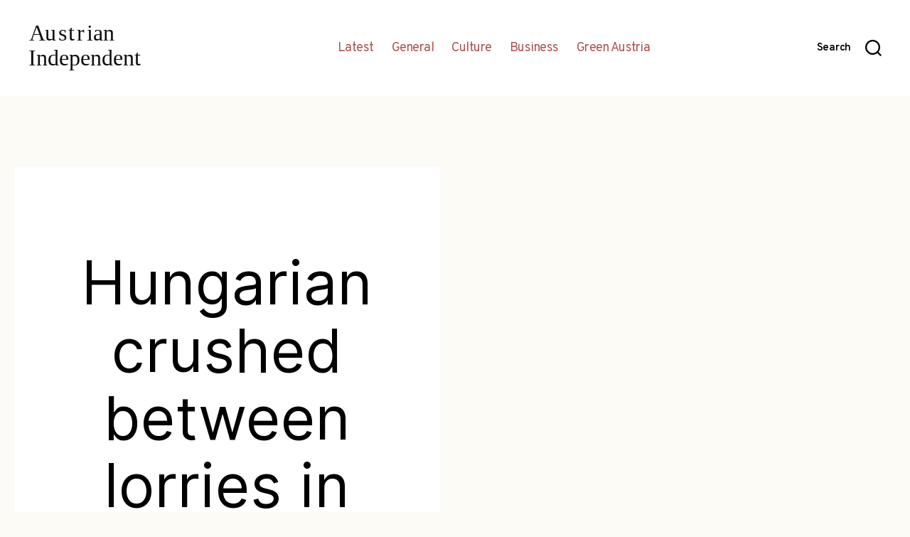

--- FILE ---
content_type: text/html; charset=UTF-8
request_url: http://austrianindependent.com/news/general_news/2010-02-12/936/hungarian_crushed_between_lorries_in_upper_austria/
body_size: 9661
content:
<!DOCTYPE html>

<html class="no-js" lang="en-US">

	<head>

		<meta charset="UTF-8">
		<meta name="viewport" content="width=device-width, initial-scale=1.0" >

		<link rel="profile" href="https://gmpg.org/xfn/11">


				<link href="https://fonts.googleapis.com/css?family=Overpass:100,300,400,600,900&display=swap&subset=latin-ext" rel="stylesheet">
		<link href="https://fonts.googleapis.com/css?family=Prata&display=swap" rel="stylesheet">
		<meta name='robots' content='index, follow, max-image-preview:large, max-snippet:-1, max-video-preview:-1' />

	<!-- This site is optimized with the Yoast SEO plugin v17.7.1 - https://yoast.com/wordpress/plugins/seo/ -->
	<title>Hungarian crushed between lorries in Upper Austria &bull; Austrian Independent</title>
	<link rel="canonical" href="http://austrianindependent.com/news/general_news/2010-02-12/936/hungarian_crushed_between_lorries_in_upper_austria/" />
	<meta property="og:locale" content="en_US" />
	<meta property="og:type" content="article" />
	<meta property="og:title" content="Hungarian crushed between lorries in Upper Austria &bull; Austrian Independent" />
	<meta property="og:description" content="A 50-year-old Hungarian was seriously injured yesterday (Thurs) when he was crushed between the trailer of a passing lorry and his own near Suben in Upper Austrias Schärding district.Police said today the Hungarian and a 34-year-old fellow countryman were putting chains on their lorry when the trailer of a passing Polish lorry slid off Subener [&hellip;]" />
	<meta property="og:url" content="http://austrianindependent.com/news/general_news/2010-02-12/936/hungarian_crushed_between_lorries_in_upper_austria/" />
	<meta property="og:site_name" content="Austrian Independent" />
	<meta property="article:published_time" content="2010-02-12T00:00:00+00:00" />
	<meta name="twitter:card" content="summary_large_image" />
	<meta name="twitter:label1" content="Written by" />
	<meta name="twitter:data1" content="Staff Writer" />
	<script type="application/ld+json" class="yoast-schema-graph">{"@context":"https://schema.org","@graph":[{"@type":"Organization","@id":"http://austrianindependent.com/#organization","name":"Austrian Independent","url":"http://austrianindependent.com/","sameAs":[],"logo":{"@type":"ImageObject","@id":"http://austrianindependent.com/#logo","inLanguage":"en-US","url":"http://austrianindependent.com/wp-content/uploads/2020/01/ausind-logo.png","contentUrl":"http://austrianindependent.com/wp-content/uploads/2020/01/ausind-logo.png","width":900,"height":400,"caption":"Austrian Independent"},"image":{"@id":"http://austrianindependent.com/#logo"}},{"@type":"WebSite","@id":"http://austrianindependent.com/#website","url":"http://austrianindependent.com/","name":"Austrian Independent","description":"","publisher":{"@id":"http://austrianindependent.com/#organization"},"potentialAction":[{"@type":"SearchAction","target":{"@type":"EntryPoint","urlTemplate":"http://austrianindependent.com/?s={search_term_string}"},"query-input":"required name=search_term_string"}],"inLanguage":"en-US"},{"@type":"WebPage","@id":"http://austrianindependent.com/news/general_news/2010-02-12/936/hungarian_crushed_between_lorries_in_upper_austria/#webpage","url":"http://austrianindependent.com/news/general_news/2010-02-12/936/hungarian_crushed_between_lorries_in_upper_austria/","name":"Hungarian crushed between lorries in Upper Austria &bull; Austrian Independent","isPartOf":{"@id":"http://austrianindependent.com/#website"},"datePublished":"2010-02-12T00:00:00+00:00","dateModified":"2010-02-12T00:00:00+00:00","breadcrumb":{"@id":"http://austrianindependent.com/news/general_news/2010-02-12/936/hungarian_crushed_between_lorries_in_upper_austria/#breadcrumb"},"inLanguage":"en-US","potentialAction":[{"@type":"ReadAction","target":["http://austrianindependent.com/news/general_news/2010-02-12/936/hungarian_crushed_between_lorries_in_upper_austria/"]}]},{"@type":"BreadcrumbList","@id":"http://austrianindependent.com/news/general_news/2010-02-12/936/hungarian_crushed_between_lorries_in_upper_austria/#breadcrumb","itemListElement":[{"@type":"ListItem","position":1,"name":"Home","item":"http://austrianindependent.com/"},{"@type":"ListItem","position":2,"name":"Latest","item":"http://austrianindependent.com/latest/"},{"@type":"ListItem","position":3,"name":"Hungarian crushed between lorries in Upper Austria"}]},{"@type":"NewsArticle","@id":"http://austrianindependent.com/news/general_news/2010-02-12/936/hungarian_crushed_between_lorries_in_upper_austria/#article","isPartOf":{"@id":"http://austrianindependent.com/news/general_news/2010-02-12/936/hungarian_crushed_between_lorries_in_upper_austria/#webpage"},"author":{"@id":"http://austrianindependent.com/#/schema/person/f987735b4b5a1c3cd905a7436d86cbf7"},"headline":"Hungarian crushed between lorries in Upper Austria","datePublished":"2010-02-12T00:00:00+00:00","dateModified":"2010-02-12T00:00:00+00:00","mainEntityOfPage":{"@id":"http://austrianindependent.com/news/general_news/2010-02-12/936/hungarian_crushed_between_lorries_in_upper_austria/#webpage"},"wordCount":89,"publisher":{"@id":"http://austrianindependent.com/#organization"},"keywords":["chains","countryman","hospital","Hungarian","lorry","Suben","Thurs","trailer","treatment","Upper"],"articleSection":["General News"],"inLanguage":"en-US","copyrightYear":"2010","copyrightHolder":{"@id":"http://austrianindependent.com/#organization"}},{"@type":"Person","@id":"http://austrianindependent.com/#/schema/person/f987735b4b5a1c3cd905a7436d86cbf7","name":"Staff Writer","image":{"@type":"ImageObject","@id":"http://austrianindependent.com/#personlogo","inLanguage":"en-US","url":"http://0.gravatar.com/avatar/385cf58b759ef95e027ed31aeec12b2b?s=96&d=mm&r=g","contentUrl":"http://0.gravatar.com/avatar/385cf58b759ef95e027ed31aeec12b2b?s=96&d=mm&r=g","caption":"Staff Writer"}}]}</script>
	<!-- / Yoast SEO plugin. -->


<link rel='dns-prefetch' href='//cdn.jsdelivr.net' />
<link rel='dns-prefetch' href='//s.w.org' />
<link rel="alternate" type="application/rss+xml" title="Austrian Independent &raquo; Feed" href="http://austrianindependent.com/feed/" />
<link rel="alternate" type="application/rss+xml" title="Austrian Independent &raquo; Comments Feed" href="http://austrianindependent.com/comments/feed/" />
		<script>
			window._wpemojiSettings = {"baseUrl":"https:\/\/s.w.org\/images\/core\/emoji\/13.1.0\/72x72\/","ext":".png","svgUrl":"https:\/\/s.w.org\/images\/core\/emoji\/13.1.0\/svg\/","svgExt":".svg","source":{"concatemoji":"http:\/\/austrianindependent.com\/wp-includes\/js\/wp-emoji-release.min.js?ver=5.8.12"}};
			!function(e,a,t){var n,r,o,i=a.createElement("canvas"),p=i.getContext&&i.getContext("2d");function s(e,t){var a=String.fromCharCode;p.clearRect(0,0,i.width,i.height),p.fillText(a.apply(this,e),0,0);e=i.toDataURL();return p.clearRect(0,0,i.width,i.height),p.fillText(a.apply(this,t),0,0),e===i.toDataURL()}function c(e){var t=a.createElement("script");t.src=e,t.defer=t.type="text/javascript",a.getElementsByTagName("head")[0].appendChild(t)}for(o=Array("flag","emoji"),t.supports={everything:!0,everythingExceptFlag:!0},r=0;r<o.length;r++)t.supports[o[r]]=function(e){if(!p||!p.fillText)return!1;switch(p.textBaseline="top",p.font="600 32px Arial",e){case"flag":return s([127987,65039,8205,9895,65039],[127987,65039,8203,9895,65039])?!1:!s([55356,56826,55356,56819],[55356,56826,8203,55356,56819])&&!s([55356,57332,56128,56423,56128,56418,56128,56421,56128,56430,56128,56423,56128,56447],[55356,57332,8203,56128,56423,8203,56128,56418,8203,56128,56421,8203,56128,56430,8203,56128,56423,8203,56128,56447]);case"emoji":return!s([10084,65039,8205,55357,56613],[10084,65039,8203,55357,56613])}return!1}(o[r]),t.supports.everything=t.supports.everything&&t.supports[o[r]],"flag"!==o[r]&&(t.supports.everythingExceptFlag=t.supports.everythingExceptFlag&&t.supports[o[r]]);t.supports.everythingExceptFlag=t.supports.everythingExceptFlag&&!t.supports.flag,t.DOMReady=!1,t.readyCallback=function(){t.DOMReady=!0},t.supports.everything||(n=function(){t.readyCallback()},a.addEventListener?(a.addEventListener("DOMContentLoaded",n,!1),e.addEventListener("load",n,!1)):(e.attachEvent("onload",n),a.attachEvent("onreadystatechange",function(){"complete"===a.readyState&&t.readyCallback()})),(n=t.source||{}).concatemoji?c(n.concatemoji):n.wpemoji&&n.twemoji&&(c(n.twemoji),c(n.wpemoji)))}(window,document,window._wpemojiSettings);
		</script>
		<style>
img.wp-smiley,
img.emoji {
	display: inline !important;
	border: none !important;
	box-shadow: none !important;
	height: 1em !important;
	width: 1em !important;
	margin: 0 .07em !important;
	vertical-align: -0.1em !important;
	background: none !important;
	padding: 0 !important;
}
</style>
	<link rel='stylesheet' id='atomic-blocks-fontawesome-css'  href='http://austrianindependent.com/wp-content/plugins/atomic-blocks/dist/assets/fontawesome/css/all.min.css?ver=1613393025' media='all' />
<link rel='stylesheet' id='wp-block-library-css'  href='http://austrianindependent.com/wp-includes/css/dist/block-library/style.min.css?ver=5.8.12' media='all' />
<link rel='stylesheet' id='atomic-blocks-style-css-css'  href='http://austrianindependent.com/wp-content/plugins/atomic-blocks/dist/blocks.style.build.css?ver=1613393025' media='all' />
<link rel='stylesheet' id='parent-css'  href='http://austrianindependent.com/wp-content/themes/twentytwenty/style.css?ver=5.8.12' media='all' />
<link rel='stylesheet' id='twentytwenty-style-css'  href='http://austrianindependent.com/wp-content/themes/ausindwpt/style.css?ver=1.0' media='all' />
<style id='twentytwenty-style-inline-css'>
.color-accent,.color-accent-hover:hover,.color-accent-hover:focus,:root .has-accent-color,.has-drop-cap:not(:focus):first-letter,.wp-block-button.is-style-outline,a { color: #cd2653; }blockquote,.border-color-accent,.border-color-accent-hover:hover,.border-color-accent-hover:focus { border-color: #cd2653; }button,.button,.faux-button,.wp-block-button__link,.wp-block-file .wp-block-file__button,input[type="button"],input[type="reset"],input[type="submit"],.bg-accent,.bg-accent-hover:hover,.bg-accent-hover:focus,:root .has-accent-background-color,.comment-reply-link { background-color: #cd2653; }.fill-children-accent,.fill-children-accent * { fill: #cd2653; }body,.entry-title a,:root .has-primary-color { color: #000000; }:root .has-primary-background-color { background-color: #000000; }cite,figcaption,.wp-caption-text,.post-meta,.entry-content .wp-block-archives li,.entry-content .wp-block-categories li,.entry-content .wp-block-latest-posts li,.wp-block-latest-comments__comment-date,.wp-block-latest-posts__post-date,.wp-block-embed figcaption,.wp-block-image figcaption,.wp-block-pullquote cite,.comment-metadata,.comment-respond .comment-notes,.comment-respond .logged-in-as,.pagination .dots,.entry-content hr:not(.has-background),hr.styled-separator,:root .has-secondary-color { color: #6d6d6d; }:root .has-secondary-background-color { background-color: #6d6d6d; }pre,fieldset,input,textarea,table,table *,hr { border-color: #dcd7ca; }caption,code,code,kbd,samp,.wp-block-table.is-style-stripes tbody tr:nth-child(odd),:root .has-subtle-background-background-color { background-color: #dcd7ca; }.wp-block-table.is-style-stripes { border-bottom-color: #dcd7ca; }.wp-block-latest-posts.is-grid li { border-top-color: #dcd7ca; }:root .has-subtle-background-color { color: #dcd7ca; }body:not(.overlay-header) .primary-menu > li > a,body:not(.overlay-header) .primary-menu > li > .icon,.modal-menu a,.footer-menu a, .footer-widgets a,#site-footer .wp-block-button.is-style-outline,.wp-block-pullquote:before,.singular:not(.overlay-header) .entry-header a,.archive-header a,.header-footer-group .color-accent,.header-footer-group .color-accent-hover:hover { color: #cd2653; }.social-icons a,#site-footer button:not(.toggle),#site-footer .button,#site-footer .faux-button,#site-footer .wp-block-button__link,#site-footer .wp-block-file__button,#site-footer input[type="button"],#site-footer input[type="reset"],#site-footer input[type="submit"] { background-color: #cd2653; }.header-footer-group,body:not(.overlay-header) #site-header .toggle,.menu-modal .toggle { color: #000000; }body:not(.overlay-header) .primary-menu ul { background-color: #000000; }body:not(.overlay-header) .primary-menu > li > ul:after { border-bottom-color: #000000; }body:not(.overlay-header) .primary-menu ul ul:after { border-left-color: #000000; }.site-description,body:not(.overlay-header) .toggle-inner .toggle-text,.widget .post-date,.widget .rss-date,.widget_archive li,.widget_categories li,.widget cite,.widget_pages li,.widget_meta li,.widget_nav_menu li,.powered-by-wordpress,.to-the-top,.singular .entry-header .post-meta,.singular:not(.overlay-header) .entry-header .post-meta a { color: #6d6d6d; }.header-footer-group pre,.header-footer-group fieldset,.header-footer-group input,.header-footer-group textarea,.header-footer-group table,.header-footer-group table *,.footer-nav-widgets-wrapper,#site-footer,.menu-modal nav *,.footer-widgets-outer-wrapper,.footer-top { border-color: #dcd7ca; }.header-footer-group table caption,body:not(.overlay-header) .header-inner .toggle-wrapper::before { background-color: #dcd7ca; }
</style>
<link rel='stylesheet' id='twentytwenty-print-style-css'  href='http://austrianindependent.com/wp-content/themes/twentytwenty/print.css?ver=1.0' media='print' />
<script src='http://austrianindependent.com/wp-content/themes/twentytwenty/assets/js/index.js?ver=1.0' id='twentytwenty-js-js' async></script>
<link rel="https://api.w.org/" href="http://austrianindependent.com/wp-json/" /><link rel="alternate" type="application/json" href="http://austrianindependent.com/wp-json/wp/v2/posts/936" /><link rel="EditURI" type="application/rsd+xml" title="RSD" href="http://austrianindependent.com/xmlrpc.php?rsd" />
<link rel="wlwmanifest" type="application/wlwmanifest+xml" href="http://austrianindependent.com/wp-includes/wlwmanifest.xml" /> 
<meta name="generator" content="WordPress 5.8.12" />
<link rel='shortlink' href='http://austrianindependent.com/?p=936' />
<link rel="alternate" type="application/json+oembed" href="http://austrianindependent.com/wp-json/oembed/1.0/embed?url=http%3A%2F%2Faustrianindependent.com%2Fnews%2Fgeneral_news%2F2010-02-12%2F936%2Fhungarian_crushed_between_lorries_in_upper_austria%2F" />
<link rel="alternate" type="text/xml+oembed" href="http://austrianindependent.com/wp-json/oembed/1.0/embed?url=http%3A%2F%2Faustrianindependent.com%2Fnews%2Fgeneral_news%2F2010-02-12%2F936%2Fhungarian_crushed_between_lorries_in_upper_austria%2F&#038;format=xml" />

		<!-- GA Google Analytics @ https://m0n.co/ga -->
		<script>
			(function(i,s,o,g,r,a,m){i['GoogleAnalyticsObject']=r;i[r]=i[r]||function(){
			(i[r].q=i[r].q||[]).push(arguments)},i[r].l=1*new Date();a=s.createElement(o),
			m=s.getElementsByTagName(o)[0];a.async=1;a.src=g;m.parentNode.insertBefore(a,m)
			})(window,document,'script','https://www.google-analytics.com/analytics.js','ga');
			ga('create', 'UA-156892254-1', 'auto');
			ga('require', 'displayfeatures');
			ga('require', 'linkid');
			ga('send', 'pageview');
		</script>

		<script>document.documentElement.className = document.documentElement.className.replace( 'no-js', 'js' );</script>
	<!-- There is no amphtml version available for this URL. -->
	</head>

	<body class="post-template post-template-templates post-template-template-defpost post-template-templatestemplate-defpost-php single single-post postid-936 single-format-standard wp-embed-responsive singular enable-search-modal missing-post-thumbnail has-single-pagination showing-comments show-avatars template-defpost footer-top-hidden">

		<a class="skip-link screen-reader-text" href="#site-content">Skip to the content</a>
		<header id="site-header" class="header-footer-group" role="banner">

			<div class="header-inner section-inner">

				<div class="header-titles-wrapper">

					
						<button class="toggle search-toggle mobile-search-toggle" data-toggle-target=".search-modal" data-toggle-body-class="showing-search-modal" data-set-focus=".search-modal .search-field" aria-expanded="false">
							<span class="toggle-inner">
								<span class="toggle-icon">
									<svg class="svg-icon" aria-hidden="true" role="img" focusable="false" xmlns="http://www.w3.org/2000/svg" width="23" height="23" viewBox="0 0 23 23"><path d="M38.710696,48.0601792 L43,52.3494831 L41.3494831,54 L37.0601792,49.710696 C35.2632422,51.1481185 32.9839107,52.0076499 30.5038249,52.0076499 C24.7027226,52.0076499 20,47.3049272 20,41.5038249 C20,35.7027226 24.7027226,31 30.5038249,31 C36.3049272,31 41.0076499,35.7027226 41.0076499,41.5038249 C41.0076499,43.9839107 40.1481185,46.2632422 38.710696,48.0601792 Z M36.3875844,47.1716785 C37.8030221,45.7026647 38.6734666,43.7048964 38.6734666,41.5038249 C38.6734666,36.9918565 35.0157934,33.3341833 30.5038249,33.3341833 C25.9918565,33.3341833 22.3341833,36.9918565 22.3341833,41.5038249 C22.3341833,46.0157934 25.9918565,49.6734666 30.5038249,49.6734666 C32.7048964,49.6734666 34.7026647,48.8030221 36.1716785,47.3875844 C36.2023931,47.347638 36.2360451,47.3092237 36.2726343,47.2726343 C36.3092237,47.2360451 36.347638,47.2023931 36.3875844,47.1716785 Z" transform="translate(-20 -31)" /></svg>								</span>
								<span class="toggle-text">Search</span>
							</span>
						</button><!-- .search-toggle -->

					
					<div class="header-titles">
						<div class="site-title faux-heading">
						<a href="/"><img src="http://austrianindependent.com/wp-content/themes/ausindwpt/img/ausind-logo.svg " alt="aus ind logo" width="290" /></a></div>
						
					</div><!-- .header-titles -->

					<button class="toggle nav-toggle mobile-nav-toggle" data-toggle-target=".menu-modal"  data-toggle-body-class="showing-menu-modal" aria-expanded="false" data-set-focus=".close-nav-toggle">
						<span class="toggle-inner">
							<span class="toggle-icon">
								<svg class="svg-icon" aria-hidden="true" role="img" focusable="false" xmlns="http://www.w3.org/2000/svg" width="26" height="7" viewBox="0 0 26 7"><path fill-rule="evenodd" d="M332.5,45 C330.567003,45 329,43.4329966 329,41.5 C329,39.5670034 330.567003,38 332.5,38 C334.432997,38 336,39.5670034 336,41.5 C336,43.4329966 334.432997,45 332.5,45 Z M342,45 C340.067003,45 338.5,43.4329966 338.5,41.5 C338.5,39.5670034 340.067003,38 342,38 C343.932997,38 345.5,39.5670034 345.5,41.5 C345.5,43.4329966 343.932997,45 342,45 Z M351.5,45 C349.567003,45 348,43.4329966 348,41.5 C348,39.5670034 349.567003,38 351.5,38 C353.432997,38 355,39.5670034 355,41.5 C355,43.4329966 353.432997,45 351.5,45 Z" transform="translate(-329 -38)" /></svg>							</span>
							<span class="toggle-text">Menu</span>
						</span>
					</button><!-- .nav-toggle -->

				</div><!-- .header-titles-wrapper -->
					
							<nav class="primary-menu-wrapper" aria-label="Horizontal" role="navigation">

								<ul class="primary-menu reset-list-style">

								<li id="menu-item-15615" class="menu-item menu-item-type-post_type menu-item-object-page current_page_parent menu-item-15615"><a href="http://austrianindependent.com/latest/">Latest</a></li>
<li id="menu-item-15634" class="menu-item menu-item-type-taxonomy menu-item-object-category current-post-ancestor current-menu-parent current-post-parent menu-item-15634"><a href="http://austrianindependent.com/section/general_news/">General</a></li>
<li id="menu-item-7" class="menu-item menu-item-type-taxonomy menu-item-object-category menu-item-7"><a href="http://austrianindependent.com/section/culture/">Culture</a></li>
<li id="menu-item-6" class="menu-item menu-item-type-taxonomy menu-item-object-category menu-item-6"><a href="http://austrianindependent.com/section/business/">Business</a></li>
<li id="menu-item-8" class="menu-item menu-item-type-taxonomy menu-item-object-category menu-item-8"><a href="http://austrianindependent.com/section/green_austria/">Green Austria</a></li>

								</ul>

							</nav><!-- .primary-menu-wrapper -->

						 
				<div class="header-navigation-wrapper">


					
						<div class="header-toggles hide-no-js">

						
							<div class="toggle-wrapper search-toggle-wrapper">

								<button class="toggle search-toggle desktop-search-toggle" data-toggle-target=".search-modal" data-toggle-body-class="showing-search-modal" data-set-focus=".search-modal .search-field" aria-expanded="false">
									<span class="toggle-inner">
										<svg class="svg-icon" aria-hidden="true" role="img" focusable="false" xmlns="http://www.w3.org/2000/svg" width="23" height="23" viewBox="0 0 23 23"><path d="M38.710696,48.0601792 L43,52.3494831 L41.3494831,54 L37.0601792,49.710696 C35.2632422,51.1481185 32.9839107,52.0076499 30.5038249,52.0076499 C24.7027226,52.0076499 20,47.3049272 20,41.5038249 C20,35.7027226 24.7027226,31 30.5038249,31 C36.3049272,31 41.0076499,35.7027226 41.0076499,41.5038249 C41.0076499,43.9839107 40.1481185,46.2632422 38.710696,48.0601792 Z M36.3875844,47.1716785 C37.8030221,45.7026647 38.6734666,43.7048964 38.6734666,41.5038249 C38.6734666,36.9918565 35.0157934,33.3341833 30.5038249,33.3341833 C25.9918565,33.3341833 22.3341833,36.9918565 22.3341833,41.5038249 C22.3341833,46.0157934 25.9918565,49.6734666 30.5038249,49.6734666 C32.7048964,49.6734666 34.7026647,48.8030221 36.1716785,47.3875844 C36.2023931,47.347638 36.2360451,47.3092237 36.2726343,47.2726343 C36.3092237,47.2360451 36.347638,47.2023931 36.3875844,47.1716785 Z" transform="translate(-20 -31)" /></svg>										<span class="toggle-text">Search</span>
									</span>
								</button><!-- .search-toggle -->

							</div>

							
						</div><!-- .header-toggles -->
						
				</div><!-- .header-navigation-wrapper -->

			</div><!-- .header-inner -->

			<div class="search-modal cover-modal header-footer-group" data-modal-target-string=".search-modal">

	<div class="search-modal-inner modal-inner">

		<div class="section-inner">

			<form role="search" aria-label="Search for:" method="get" class="search-form" action="http://austrianindependent.com/">
	<label for="search-form-1">
		<span class="screen-reader-text">Search for:</span>
		<input type="search" id="search-form-1" class="search-field" placeholder="Search &hellip;" value="" name="s" />
	</label>
	<input type="submit" class="search-submit" value="Search" />
</form>

			<button class="toggle search-untoggle close-search-toggle fill-children-current-color" data-toggle-target=".search-modal" data-toggle-body-class="showing-search-modal" data-set-focus=".search-modal .search-field" aria-expanded="false">
				<span class="screen-reader-text">Close search</span>
				<svg class="svg-icon" aria-hidden="true" role="img" focusable="false" xmlns="http://www.w3.org/2000/svg" width="16" height="16" viewBox="0 0 16 16"><polygon fill="" fill-rule="evenodd" points="6.852 7.649 .399 1.195 1.445 .149 7.899 6.602 14.352 .149 15.399 1.195 8.945 7.649 15.399 14.102 14.352 15.149 7.899 8.695 1.445 15.149 .399 14.102" /></svg>			</button><!-- .search-toggle -->

		</div><!-- .section-inner -->

	</div><!-- .search-modal-inner -->

</div><!-- .menu-modal -->

		</header><!-- #site-header -->

		
<div class="menu-modal cover-modal header-footer-group" data-modal-target-string=".menu-modal">

	<div class="menu-modal-inner modal-inner">

		<div class="menu-wrapper section-inner">

			<div class="menu-top">

				<button class="toggle close-nav-toggle fill-children-current-color" data-toggle-target=".menu-modal" data-toggle-body-class="showing-menu-modal" aria-expanded="false" data-set-focus=".menu-modal">
					<span class="toggle-text">Close Menu</span>
					<svg class="svg-icon" aria-hidden="true" role="img" focusable="false" xmlns="http://www.w3.org/2000/svg" width="16" height="16" viewBox="0 0 16 16"><polygon fill="" fill-rule="evenodd" points="6.852 7.649 .399 1.195 1.445 .149 7.899 6.602 14.352 .149 15.399 1.195 8.945 7.649 15.399 14.102 14.352 15.149 7.899 8.695 1.445 15.149 .399 14.102" /></svg>				</button><!-- .nav-toggle -->

				
					<nav class="mobile-menu" aria-label="Mobile" role="navigation">

						<ul class="modal-menu reset-list-style">

						<li class="menu-item menu-item-type-post_type menu-item-object-page current_page_parent menu-item-15615"><div class="ancestor-wrapper"><a href="http://austrianindependent.com/latest/">Latest</a></div><!-- .ancestor-wrapper --></li>
<li class="menu-item menu-item-type-taxonomy menu-item-object-category current-post-ancestor current-menu-parent current-post-parent menu-item-15634"><div class="ancestor-wrapper"><a href="http://austrianindependent.com/section/general_news/">General</a></div><!-- .ancestor-wrapper --></li>
<li class="menu-item menu-item-type-taxonomy menu-item-object-category menu-item-7"><div class="ancestor-wrapper"><a href="http://austrianindependent.com/section/culture/">Culture</a></div><!-- .ancestor-wrapper --></li>
<li class="menu-item menu-item-type-taxonomy menu-item-object-category menu-item-6"><div class="ancestor-wrapper"><a href="http://austrianindependent.com/section/business/">Business</a></div><!-- .ancestor-wrapper --></li>
<li class="menu-item menu-item-type-taxonomy menu-item-object-category menu-item-8"><div class="ancestor-wrapper"><a href="http://austrianindependent.com/section/green_austria/">Green Austria</a></div><!-- .ancestor-wrapper --></li>

						</ul>

					</nav>

					
			</div><!-- .menu-top -->

			<div class="menu-bottom">

				
			</div><!-- .menu-bottom -->

		</div><!-- .menu-wrapper -->

	</div><!-- .menu-modal-inner -->

</div><!-- .menu-modal -->

<main id="site-content" role="main">

	
<article class="post-936 post type-post status-publish format-standard hentry category-general_news tag-chains tag-countryman tag-hospital tag-hungarian tag-lorry tag-suben tag-thurs tag-trailer tag-treatment tag-upper" id="post-936">

	<div class="entry-content">		
		<div class="wp-block-columns alignfull">
			<div class="wp-block-column" style="flex-basis:50%">

	
<header class="entry-header has-text-align-center header-footer-group">

	<div class="entry-header-inner section-inner medium">

		<h1 class="entry-title">Hungarian crushed between lorries in Upper Austria</h1>
	</div><!-- .entry-header-inner -->

</header><!-- .entry-header -->

			</div>
			<div class="wp-block-column" style="flex-basis:50%">

				</div>
		</div>
		<div class="wp-block-columns alignfull">
			<div class="wp-block-column" style="flex-basis:50%">
	<div class="post-inner thin ">

		<div class="entry-content">

			<p>					A 50-year-old Hungarian was seriously injured yesterday (Thurs) when he was crushed between the trailer of a passing lorry and his own near Suben in Upper Austrias Schärding district.Police said today the Hungarian and a 34-year-old fellow countryman were putting chains on their lorry when the trailer of a passing Polish lorry slid off Subener federal highway and slammed into the man, pining him against his own lorry.He was taken to a hospital in Schärding for treatment.</p>

		</div><!-- .entry-content -->

	</div><!-- .post-inner -->

	<div class="section-inner">
		
	</div><!-- .section-inner -->
			</div>
			<div class="wp-block-column" style="flex-basis:50%">
	
			<div class="entry-categories">
				<span class="screen-reader-text">Categories</span>
				<div class="entry-categories-inner">
					<a href="http://austrianindependent.com/section/general_news/" rel="category tag">General News</a>				</div><!-- .entry-categories-inner -->
			</div><!-- .entry-categories -->

			
		<div class="post-meta-wrapper post-meta-single post-meta-single-top">

			<ul class="post-meta">

									<li class="post-date meta-wrapper">
						<span class="meta-icon">
							<span class="screen-reader-text">Post date</span>
							<svg class="svg-icon" aria-hidden="true" role="img" focusable="false" xmlns="http://www.w3.org/2000/svg" width="18" height="19" viewBox="0 0 18 19"><path fill="" d="M4.60069444,4.09375 L3.25,4.09375 C2.47334957,4.09375 1.84375,4.72334957 1.84375,5.5 L1.84375,7.26736111 L16.15625,7.26736111 L16.15625,5.5 C16.15625,4.72334957 15.5266504,4.09375 14.75,4.09375 L13.3993056,4.09375 L13.3993056,4.55555556 C13.3993056,5.02154581 13.0215458,5.39930556 12.5555556,5.39930556 C12.0895653,5.39930556 11.7118056,5.02154581 11.7118056,4.55555556 L11.7118056,4.09375 L6.28819444,4.09375 L6.28819444,4.55555556 C6.28819444,5.02154581 5.9104347,5.39930556 5.44444444,5.39930556 C4.97845419,5.39930556 4.60069444,5.02154581 4.60069444,4.55555556 L4.60069444,4.09375 Z M6.28819444,2.40625 L11.7118056,2.40625 L11.7118056,1 C11.7118056,0.534009742 12.0895653,0.15625 12.5555556,0.15625 C13.0215458,0.15625 13.3993056,0.534009742 13.3993056,1 L13.3993056,2.40625 L14.75,2.40625 C16.4586309,2.40625 17.84375,3.79136906 17.84375,5.5 L17.84375,15.875 C17.84375,17.5836309 16.4586309,18.96875 14.75,18.96875 L3.25,18.96875 C1.54136906,18.96875 0.15625,17.5836309 0.15625,15.875 L0.15625,5.5 C0.15625,3.79136906 1.54136906,2.40625 3.25,2.40625 L4.60069444,2.40625 L4.60069444,1 C4.60069444,0.534009742 4.97845419,0.15625 5.44444444,0.15625 C5.9104347,0.15625 6.28819444,0.534009742 6.28819444,1 L6.28819444,2.40625 Z M1.84375,8.95486111 L1.84375,15.875 C1.84375,16.6516504 2.47334957,17.28125 3.25,17.28125 L14.75,17.28125 C15.5266504,17.28125 16.15625,16.6516504 16.15625,15.875 L16.15625,8.95486111 L1.84375,8.95486111 Z" /></svg>						</span>
						<span class="meta-text">
							<a href="http://austrianindependent.com/news/general_news/2010-02-12/936/hungarian_crushed_between_lorries_in_upper_austria/">February 12, 2010</a>
						</span>
					</li>
					
			</ul><!-- .post-meta -->

		</div><!-- .post-meta-wrapper -->

		
		<div class="post-meta-wrapper post-meta-single post-meta-single-bottom">

			<ul class="post-meta">

									<li class="post-tags meta-wrapper">
						<span class="meta-icon">
							<span class="screen-reader-text">Tags</span>
							<svg class="svg-icon" aria-hidden="true" role="img" focusable="false" xmlns="http://www.w3.org/2000/svg" width="18" height="18" viewBox="0 0 18 18"><path fill="" d="M15.4496399,8.42490555 L8.66109799,1.63636364 L1.63636364,1.63636364 L1.63636364,8.66081885 L8.42522727,15.44178 C8.57869221,15.5954158 8.78693789,15.6817418 9.00409091,15.6817418 C9.22124393,15.6817418 9.42948961,15.5954158 9.58327627,15.4414581 L15.4486339,9.57610048 C15.7651495,9.25692435 15.7649133,8.74206554 15.4496399,8.42490555 Z M16.6084423,10.7304545 L10.7406818,16.59822 C10.280287,17.0591273 9.65554997,17.3181054 9.00409091,17.3181054 C8.35263185,17.3181054 7.72789481,17.0591273 7.26815877,16.5988788 L0.239976954,9.57887876 C0.0863319284,9.4254126 0,9.21716044 0,9 L0,0.818181818 C0,0.366312477 0.366312477,0 0.818181818,0 L9,0 C9.21699531,0 9.42510306,0.0862010512 9.57854191,0.239639906 L16.6084423,7.26954545 C17.5601275,8.22691012 17.5601275,9.77308988 16.6084423,10.7304545 Z M5,6 C4.44771525,6 4,5.55228475 4,5 C4,4.44771525 4.44771525,4 5,4 C5.55228475,4 6,4.44771525 6,5 C6,5.55228475 5.55228475,6 5,6 Z" /></svg>						</span>
						<span class="meta-text">
							<a href="http://austrianindependent.com/news/tag/chains/" rel="tag">chains</a>, <a href="http://austrianindependent.com/news/tag/countryman/" rel="tag">countryman</a>, <a href="http://austrianindependent.com/news/tag/hospital/" rel="tag">hospital</a>, <a href="http://austrianindependent.com/news/tag/hungarian/" rel="tag">Hungarian</a>, <a href="http://austrianindependent.com/news/tag/lorry/" rel="tag">lorry</a>, <a href="http://austrianindependent.com/news/tag/suben/" rel="tag">Suben</a>, <a href="http://austrianindependent.com/news/tag/thurs/" rel="tag">Thurs</a>, <a href="http://austrianindependent.com/news/tag/trailer/" rel="tag">trailer</a>, <a href="http://austrianindependent.com/news/tag/treatment/" rel="tag">treatment</a>, <a href="http://austrianindependent.com/news/tag/upper/" rel="tag">Upper</a>						</span>
					</li>
					
			</ul><!-- .post-meta -->

		</div><!-- .post-meta-wrapper -->

		
	<nav class="pagination-single section-inner" aria-label="Post" role="navigation">

		<hr class="styled-separator is-style-wide" aria-hidden="true" />

		<div class="pagination-single-inner">

			
				<a class="previous-post" href="http://austrianindependent.com/news/general_news/2010-02-11/925/pole_gets_three_years_for_rape_and_robberies/">
					<span class="arrow" aria-hidden="true">&larr;</span>
					<span class="title"><span class="title-inner">Pole gets three years for rape and robberies</span></span>
				</a>

				
				<a class="next-post" href="http://austrianindependent.com/news/culture/2010-02-15/971/tamburitza_band_enters_guinness_book_of__world_records/">
					<span class="arrow" aria-hidden="true">&rarr;</span>
						<span class="title"><span class="title-inner">Tamburitza band enters Guinness Book of  World Records</span></span>
				</a>
				
		</div><!-- .pagination-single-inner -->

		<hr class="styled-separator is-style-wide" aria-hidden="true" />

	</nav><!-- .pagination-single -->

				</div>
		</div>
	</div>
</article><!-- .post -->

</main><!-- #site-content -->


			<footer id="site-footer" role="contentinfo" class="header-footer-group">

				<div class="section-inner">

					<div class="footer-credits">

						<p class="footer-copyright">&copy;
							2025							<a href="http://austrianindependent.com/">Austrian Independent</a>
						</p><!-- .footer-copyright -->

						

					</div><!-- .footer-credits -->

					<a class="to-the-top" href="#site-header">
						<span class="to-the-top-long">
							<span class="arrow" aria-hidden="true">&uarr;</span>						</span><!-- .to-the-top-long -->
						<span class="to-the-top-short">
							<span class="arrow" aria-hidden="true">&uarr;</span>						</span><!-- .to-the-top-short -->
					</a><!-- .to-the-top -->

				</div><!-- .section-inner -->

			</footer><!-- #site-footer -->

			<script type="text/javascript">
		function atomicBlocksShare( url, title, w, h ){
			var left = ( window.innerWidth / 2 )-( w / 2 );
			var top  = ( window.innerHeight / 2 )-( h / 2 );
			return window.open(url, title, 'toolbar=no, location=no, directories=no, status=no, menubar=no, scrollbars=no, resizable=no, copyhistory=no, width=600, height=600, top='+top+', left='+left);
		}
	</script>
	<script src='http://austrianindependent.com/wp-content/plugins/atomic-blocks/dist/assets/js/dismiss.js?ver=1613393025' id='atomic-blocks-dismiss-js-js'></script>
<script id='wp_slimstat-js-extra'>
var SlimStatParams = {"ajaxurl":"http:\/\/austrianindependent.com\/wp-admin\/admin-ajax.php","baseurl":"\/","dnt":"noslimstat,ab-item","ci":"[base64].2e3642a7d6f8c61ce8fe439bc3babf97"};
</script>
<script src='https://cdn.jsdelivr.net/wp/wp-slimstat/tags/4.8.8.1/wp-slimstat.min.js' id='wp_slimstat-js'></script>
<script src='http://austrianindependent.com/wp-includes/js/wp-embed.min.js?ver=5.8.12' id='wp-embed-js'></script>
	<script>
	/(trident|msie)/i.test(navigator.userAgent)&&document.getElementById&&window.addEventListener&&window.addEventListener("hashchange",function(){var t,e=location.hash.substring(1);/^[A-z0-9_-]+$/.test(e)&&(t=document.getElementById(e))&&(/^(?:a|select|input|button|textarea)$/i.test(t.tagName)||(t.tabIndex=-1),t.focus())},!1);
	</script>
	
	</body>
</html>

<!--
Performance optimized by W3 Total Cache. Learn more: https://www.boldgrid.com/w3-total-cache/


Served from: austrianindependent.com @ 2025-12-07 16:53:40 by W3 Total Cache
-->

--- FILE ---
content_type: text/html; charset=UTF-8
request_url: http://austrianindependent.com/wp-admin/admin-ajax.php
body_size: 252
content:
190897.2d85e1140119378edcf1877b2fbe315b

--- FILE ---
content_type: text/css
request_url: http://austrianindependent.com/wp-content/themes/ausindwpt/style.css?ver=1.0
body_size: 1771
content:
/*
Theme Name: Aus Ind WP Theme
Theme URI: https://austrianindependent.com
Description: A child theme for Twenty Twenty.
Author: Your Name
Author URI: https://austrianindependent.com
Template: twentytwenty
Version: 1.0
License: GNU General Public License v2 or later
License URI: https://www.gnu.org/licenses/gpl-2.0.html
*/

body {
	background: #f5f4e04a !important;
}

body.business,
body.finance {
	background: #f5efe0 !important;
}

body.green_austria {
	background: #f0ffe8 !important;
}

body.culture {
	background: #fffae8 !important;	
	
}
.color-accent, .color-accent-hover:hover, .color-accent-hover:focus, :root .has-accent-color, .has-drop-cap:not(:focus):first-letter, .wp-block-button.is-style-outline, a {
	color:#af5252 !important;
}

.hightlight {
	background-color: #ce3159;
	color:white;
}

.button {
	background-color: #269ecd;
	color:white;
}

.heading {
	color: #1e263e; 
}

.purpley {
	color:#674c61;
}

.homepage div.adjustwidth .ab-block-post-grid-title a,
.homepage section.two-col .ab-block-post-grid-title a,
.homepage .main-title .ab-block-post-grid-title a{
	color: #1e263e !important; 	
}

.homepage div.adjustwidth .ab-block-post-grid-title a:hover,
.homepage section.two-col .ab-block-post-grid-title a:hover {
	text-decoration: none;

}

section.two-col {
	padding-top:0rem;
}

.bulletlist-more-wrapper {
	    width: 100%;
    text-align: right;
    padding: 1.5rem;

}

.homepage div.bulletlist .ab-block-post-grid-title a {

	font-weight: 300;
	font-size: 2.1rem;
}
.bulletlistmore {
    color:#674c61 !important;
}

/* Mostly these will be overrides nulling functionality from the parent theme */

.singular .featured-media-inner {
    position: relative;
    left: inherit;
    width: inherit;
}

/* massive font over rides to use Overpass for headings */
body,
h1,h2,h3,h4,h5,h6,
.entry-content .wp-block-latest-posts {
	font-family: 'Overpass', sans-serif;
}

.entry-content .wp-block-latest-posts a {
	font-weight: 300; /* semi-bold */
}

h1, h2, h2 a {
font-family: 'Prata', serif;
letter-spacing: 0.1rem;
    font-weight: 400;
}

h4 {
	font-size: 2.5rem;
    text-transform: uppercase;
    font-weight: 100;
    letter-spacing: 0.1rem;

}


/* Homepage customisations */

/* default */

.homepage header.entry-header {
	padding:0px;
}

.homepage .entry-header {
	padding: 1rem 0;
}

.ab-block-post-grid .ab-block-post-grid-text {
    align-self: center;
}

.ab-block-post-grid-excerpt {
	font-size:2.1rem;
}

.ab-block-post-grid.bulletlist,
ul.wp-block-latest-posts  {
	margin-bottom:1rem;
}

.ab-block-post-grid .ab-block-post-grid-more-link,
.bulletlistmore {
	font-family: 'Overpass', sans-serif;
	font-weight: 300; /* semi-bold */
	color:#2670cd;
}

.ab-block-post-grid .ab-block-post-grid-more-link:hover,
.bulletlistmore:hover {
	text-decoration: none;
	border-bottom: 1px dotted #2670cd;
	color:#2670cd !important;
}

.ab-block-post-grid .ab-block-post-grid-more-link:after,
.bulletlistmore::after {
	padding-left:5px;
	content: "→";	
}


a.bulletlistmore {
	margin-left:15px;
	text-decoration: none;
}

.homepage .entry-content .wp-block-latest-posts li {
	border-bottom: dotted 1px #aeaeae;
	padding-top: 2rem;
}

.homepage ul.wp-block-latest-posts {
	margin-bottom: 1rem !important;
    margin-top: 1rem !important ;
}

.homepage .entry-content > .ab-block-post-grid.alignfull {
    padding-left: 5rem;
    padding-right: 5rem;
}
.homepage div.bulletlist h2,
.homepage div.bulletlist article,
.homepage div.ab-block-post-grid.bulletlist h5.ab-block-post-grid-title {
	margin:0 !important;padding:0 !important;
}


.homepage div.ab-block-post-grid h2.ab-block-post-grid-title,
h2.entry-title { 
	font-size: 3.5rem;
    line-height: 5rem;
    margin-top:0;
}

.homepage .ab-block-post-grid.main-title header .ab-block-post-grid-title a{
line-height: 1.2em;
    font-size: 2.2em;
	text-decoration: none;
	
}

h2.entry-title a,
.homepage .ab-block-post-grid header .ab-block-post-grid-title a {
	letter-spacing: -0.1rem;
    font-weight: 300;
}

.homepage div.ab-block-post-grid.toppost .ab-block-post-grid-excerpt {
    font-size: 2rem;
}

.homepage div.ab-block-post-grid.toppost  article {
	margin-bottom: 0.5rem;
}

.homepage div.ab-block-post-grid.bulletlist h5.ab-block-post-grid-title { 
    border-bottom: dotted 1px #aeaeae;
    padding-top: 2rem;
    font-size: 34px;
}



body.category main.two-col {
	display: grid;
}

body.category .wp-block-column {
	flex-basis: 100%;
}

body.category main > article:first-of-type {
    padding: 0;
}
body.category .entry-content > .alignfull {
	margin-bottom: 1rem;
    margin-top: 1rem;
}

body.category .post-inner {
    padding-top: 2rem;
}

.cat-page-nav {
	text-align: center;
}


.singular .featured-media::before {
	background: transparent;
}

.featured-media img {
	padding:3rem 3rem 0rem 3rem;
}
/* tablet up */

@media (max-width: 700px) {
	.ab-block-post-grid.two-col .is-list article {
		display:block;
		grid-template-columns: 100% 1fr;
	}
}

@media (min-width: 700px) {
	.homepage .entry-header {
		padding: 2rem 0;
	}
	.entry-content .wp-block-columns h4 {
		margin: 2.5rem 0 1rem;
	}
	body.category .two-col,
	.ab-block-post-grid.two-col .is-list article {
		grid-template-columns: 50% 1fr;
	}

	.homepage .post-inner {
		padding-top: 1rem;
	}	
	.ab-block-post-grid .is-list .ab-block-post-grid-title {
	}	
}

@media (min-width: 1000px) {
	.primary-menu-wrapper {
		display:flex;
		justify-content: center;
	}
}


@media (min-width: 1220px) {
	.homepage .entry-content > .ab-block-post-grid.alignfull {
	    padding-left: 10rem;
	    padding-right: 10rem;
	    margin-bottom: 0rem;
    	margin-top: 0rem;
	}
}

@media (min-width: 700px) {
.post-inner {
    padding-top: 2rem;
}
}





--- FILE ---
content_type: text/plain
request_url: https://www.google-analytics.com/j/collect?v=1&_v=j102&a=59141150&t=pageview&_s=1&dl=http%3A%2F%2Faustrianindependent.com%2Fnews%2Fgeneral_news%2F2010-02-12%2F936%2Fhungarian_crushed_between_lorries_in_upper_austria%2F&ul=en-us%40posix&dt=Hungarian%20crushed%20between%20lorries%20in%20Upper%20Austria%20%E2%80%A2%20Austrian%20Independent&sr=1280x720&vp=1280x720&_u=KGBAgEIhAAAAACAAI~&jid=1999799424&gjid=80155126&cid=1510648395.1765126421&tid=UA-156892254-1&_gid=1464086789.1765126421&_slc=1&z=497334080
body_size: -453
content:
2,cG-1B8B2FXH6R

--- FILE ---
content_type: image/svg+xml
request_url: http://austrianindependent.com/wp-content/themes/ausindwpt/img/ausind-logo.svg
body_size: 414
content:
<svg id="Layer_1" data-name="Layer 1" xmlns="http://www.w3.org/2000/svg" viewBox="0 0 74.82 29.59"><defs><style>.cls-1{font-size:12px;fill:#0f0f0f;font-family:Prata-Regular, Prata;}.cls-2{letter-spacing:-0.03em;}.cls-3{letter-spacing:-0.04em;}.cls-4{letter-spacing:0.02em;}.cls-5{letter-spacing:0em;}.cls-6{letter-spacing:-0.02em;}</style></defs><title>ausind-logo</title><text class="cls-1" transform="translate(0.36 10.8)"><tspan class="cls-2">Au</tspan><tspan class="cls-3" x="15.49" y="0">s</tspan><tspan class="cls-4" x="20.72" y="0">t</tspan><tspan class="cls-5" x="25.13" y="0">r</tspan><tspan class="cls-6" x="30.43" y="0">i</tspan><tspan x="33.66" y="0">an</tspan></text><text x="-36.38" y="-54.01"/><text class="cls-1" transform="translate(0 23.9)">Independent</text></svg>